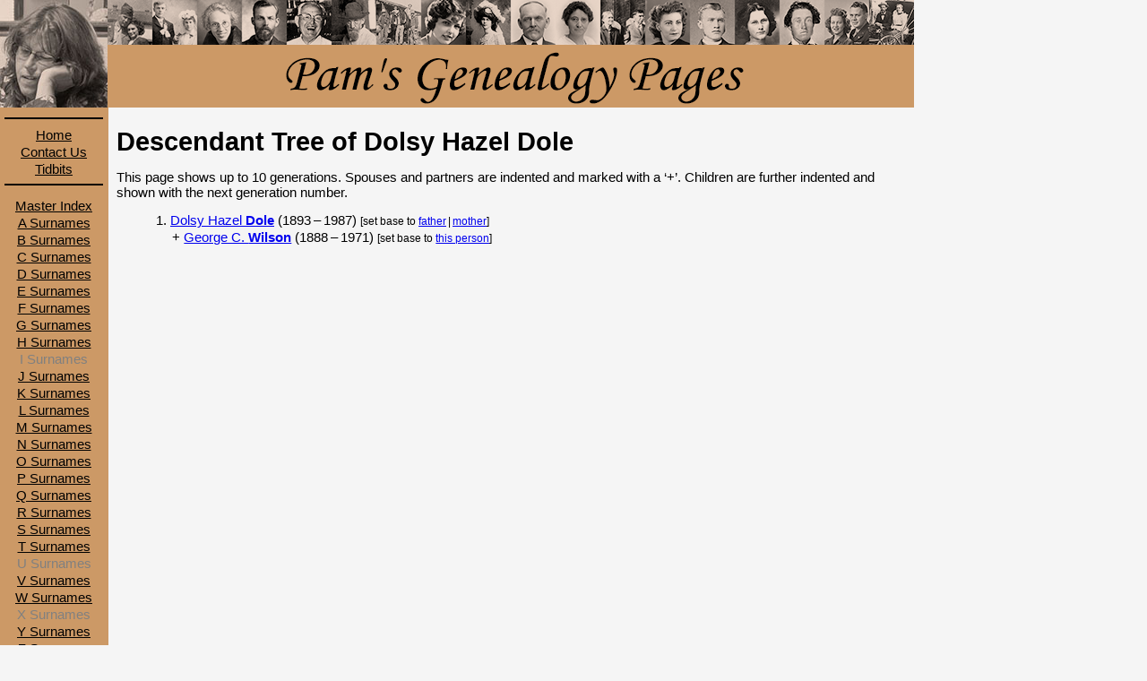

--- FILE ---
content_type: text/html; charset=UTF-8
request_url: http://genealogy.silverelk.net/descendants.php?dbid=B&indid=I303
body_size: 1304
content:
<!DOCTYPE html>
<html lang="en">
<head>
    
<!-- BEGIN standard header tags -->

<meta http-equiv="content-type" content="text/html;charset=utf-8" />
<link href="/images/siteicon.gif" type="image/gif" rel="icon" />
<link href="/common/genealogy.css" type="text/css" rel="stylesheet" title="Silverelk Genealogy Page Style" />

<meta name="description" content="Pam and Bradley's family trees." />
<meta name="keywords" content="genealogy, family history" />
    <title>Pam's Genealogy Pages: Descendent Tree</title>
</head>
<body>
    <!-- BEGIN page navigation -->
<div id="header">
	<img src="/images/header.png" alt="Pam's Genealogy Pages" width="900" height="120" />
</div>
<div id="nav">
    <div class="fixed-nav">
        <img src="/images/pam.jpg" alt="Pam, after a research session." width="120" height="120" />
        <hr />
        <p><a href='/'>Home</a></p>
        <p><a href='/contact.php'>Contact Us</a></p>
        <p><a href='/tidbits/tidbits.php'>Tidbits</a></p>
        <hr />
    </div>

    <div class="scrolling-nav">
        <p><a href="/index_master.php">Master Index</a></p>
        <p><a href='/index_general.php?fileid=a'>A Surnames</a></p>
<p><a href='/index_general.php?fileid=b'>B Surnames</a></p>
<p><a href='/index_general.php?fileid=c'>C Surnames</a></p>
<p><a href='/index_general.php?fileid=d'>D Surnames</a></p>
<p><a href='/index_general.php?fileid=e'>E Surnames</a></p>
<p><a href='/index_general.php?fileid=f'>F Surnames</a></p>
<p><a href='/index_general.php?fileid=g'>G Surnames</a></p>
<p><a href='/index_general.php?fileid=h'>H Surnames</a></p>
<p class="unused">I Surnames</p>
<p><a href='/index_general.php?fileid=j'>J Surnames</a></p>
<p><a href='/index_general.php?fileid=k'>K Surnames</a></p>
<p><a href='/index_general.php?fileid=l'>L Surnames</a></p>
<p><a href='/index_general.php?fileid=m'>M Surnames</a></p>
<p><a href='/index_general.php?fileid=n'>N Surnames</a></p>
<p><a href='/index_general.php?fileid=o'>O Surnames</a></p>
<p><a href='/index_general.php?fileid=p'>P Surnames</a></p>
<p><a href='/index_general.php?fileid=q'>Q Surnames</a></p>
<p><a href='/index_general.php?fileid=r'>R Surnames</a></p>
<p><a href='/index_general.php?fileid=s'>S Surnames</a></p>
<p><a href='/index_general.php?fileid=t'>T Surnames</a></p>
<p class="unused">U Surnames</p>
<p><a href='/index_general.php?fileid=v'>V Surnames</a></p>
<p><a href='/index_general.php?fileid=w'>W Surnames</a></p>
<p class="unused">X Surnames</p>
<p><a href='/index_general.php?fileid=y'>Y Surnames</a></p>
<p><a href='/index_general.php?fileid=z'>Z Surnames</a></p>
<p><a href='/index_general.php?fileid=unknown'>[Unknown]</a></p>
    	<hr />
    	<p><a href="http://silverelk.net">Silverelk</a></p>
    </div>
</div>
	<div id="main"><div id="descendents">
		<h1>Descendant Tree of Dolsy Hazel <span class="surname">Dole</span></h1>
		<p>This page shows up to 10 generations. Spouses and partners are
            indented and marked with a &lsquo;+&rsquo;. Children are further indented and shown with the next
            generation number. </p>
		<ul class="first">
<li class="normal"><p>1. <a href="/individual.php?dbid=B&indid=I303">Dolsy Hazel <span class="surname">Dole</span></a> (1893&thinsp;&ndash;&thinsp;1987) <span class="set-as-root">[set base to <a href='/descendants.php?dbid=B&indid=I280'>father</a>&thinsp;|&thinsp;<a href='/descendants.php?dbid=B&indid=I32'>mother</a>]</span></p></li>
<li class="spouse"><p>+ <a href="/individual.php?dbid=B&indid=I304">George C. <span class="surname">Wilson</span></a> (1888&thinsp;&ndash;&thinsp;1971) <span class="set-as-root">[set base to <a href='/descendants.php?dbid=B&indid=I304'>this person</a>]</span></p></li>
	</div></div>
</body>
</html>


--- FILE ---
content_type: text/css
request_url: http://genealogy.silverelk.net/common/genealogy.css
body_size: 4752
content:
/**********************************************************************************************************************
/* Silverelk Genealogy (Sub)Domain CSS Definitions
/*
/* There are three main divisions within the body structure of this domain: the header, the navigation panel, and the
/* main panel.
/*********************************************************************************************************************/

/**********************************************************************************************************************
/*
/* Basic Settings
/*
/* These definitions form a base-level format for this domain. In effect, they are similar to a "reset" CSS file, and
/* any discrepancies in browsers should be addressed here. This shouldn't contain any class definitions beyond those
/* that define very generic formats.
/*
/*********************************************************************************************************************/

html, body
{
	margin: 0;
	padding: 0;
	font-family: Verdana, sans-serif;
	line-height: 1.2;
	color: black;
	background-color: whitesmoke;
	font-size: 11pt;
	/* although the background color can be set as desired, the GIF is used keep color in the navigation panel's area,
	/* even after it has scrolled. */
	background-image: url('/images/background.gif');
	background-position: left top;
	background-repeat: repeat-y;
}

p
{
	margin:0;
	padding: 1em 0 0 0;
}

p.error-notice
{
	color: red;
	font-weight: bold;
}

h1
{
	margin: 0;
	padding: 0;
	font-size: 200%;
	font-style: normal;
	font-weight: bold;
}

h2
{
	margin: 1em 0 0;
	padding: 0;
	font-size: 120%;
	font-style: normal;
	font-weight: bold;
	color: #333;
}

h3, h4, h5, h6
{
	margin: 0;
	padding: 1em 0 0;
	font-size: 100%;
	font-style: italic;
	font-weight: bold;
	color: #333;
}

ul li, ol li, dl dd, dl dt, blockquote
{
	margin:0;
	padding:0;
	list-style:none;
}

em
{
	font-style: italic;
}

strong
{
	font-weight: bold;
}

strong em, em strong
{
	font-style: italic;
	font-weight: bold;
}

/**********************************************************************************************************************
/*
/* Page Sections
/*
/* These extend the base CSS to provide modifications used in each of the panels.
/*
/*********************************************************************************************************************/

/*---------------------------------------------------------------------------------------------------------------------
/* Header Area
/*-------------------------------------------------------------------------------------------------------------------*/

#header
{
	position: absolute;
	top: 0;
	left: 120px;
	width: 900px;
	height: 120px;
	margin: 0;
	padding: 0;
}

/*---------------------------------------------------------------------------------------------------------------------
/* Navigation Panel
/*-------------------------------------------------------------------------------------------------------------------*/

#nav
{
	width: 120px;
	margin: 0;
	padding: 0 0 5px;
}

#nav div.fixed-nav
{
	position: fixed;
	top: 0;
	/* specifying the color makes the fixed area opaque to the scrolling area. */
	background-color: #cc9966;
}

#nav div.scrolling-nav
{
	/* unfortunately needed to show this div below the fixed div above it. */
	padding-top: 220px;
}

#nav p
{
	padding-left: 5px;
	padding-right: 5px;
	padding-top: 2px;
	text-align: center;
}

#nav p.unused
{
	color: gray;
}

#nav p.newtitle
{
	padding-top: .5em;
}

#nav hr
{
	width: 90%;
	margin-top: 0.5em;
	padding-top: 0;
	border: 1px black solid;
}

#nav a
{
	color: black;
}

/*---------------------------------------------------------------------------------------------------------------------
/* Main Panel
/*-------------------------------------------------------------------------------------------------------------------*/

#main
{
	position: absolute;
	top: 120px;
	left: 120px;
	width: 880px;
	margin: 0;
	padding: 20px 10px;
}

#main h2
{
	padding-left: 2px;
	padding-top: 4px;
	padding-bottom: 4px;
	background-color: #eee;
}

#main p.data-line
{
	margin-left: 2em;
	padding-top: 2px;
}

#main p.data-line span.label
{
	font-weight: bold;
	color: #555;
}

#main p.spaced-text-line
{
	margin-left: 2em;
	padding-top: 1em;
}

#main p span.surname
{
	font-weight: bold;
}

#main p span.dropcap
{
	float: left;
	display: block;
	position: relative;
	top: -0.2em;
	margin-top: 0;
	padding-top: 0;
	font-size: 280%;
	font-weight: bold;
}

#main ul, #main ol
{
	margin-top: 1em;
	margin-left: 4em;
	padding-top: 0;
}

#main ul li, #main ol li
{
	margin-top: 1em;
	padding-top: 0;
}

#main ul.tight-list li, #main ol.tight-list li
{
	margin-top: 0;
	padding-top: 0;
}

#main ul li
{
	list-style-type: disc;
}

#main ol li
{
	list-style-type: lower-alpha;
}

#main dl
{
	margin-left: 2em;
}

#main dl dt
{
	padding-top: 1em;
	font-style: italic;
}

#main dl dt.add
{
	padding-top: 0;
}

#main dl dd
{
	margin-left: 2em;
}

#main ul li p,
#main ol li p,
#main dl dt p,
#main dl dd p
{
	margin: 0;
	padding: 0;
}

#main table
{
	padding: 0;
	margin: 1em auto 0;
	border-collapse: collapse;
	border-spacing: 0;
}

#main table caption
{
	margin-top: 1em;
	margin-bottom: 10px;
	text-align: center;
	font-weight: bold;
	font-style: italic;
	font-size: 120%;
}

#main table thead tr
{
}

#main table thead tr th
{
	padding: 2px 10px;
	border-top: 2px solid black;
	border-bottom: 2px solid black;
	font-style: italic;
	font-weight: bold;
	font-size: 120%;
	background-color: #F0F0F0;
}

#main table tbody
{
	border-bottom: 1px solid gray; /* won't show up in IE6, I don't have a good fix */
}

#main table tbody tr
{
	vertical-align: top;
	border-top: 1px solid gray;
}

#main table tbody td
{
	padding: 2px 10px;
	border-top: 1px solid gray; /* needed by IE6 to show any lines at all */
}

/**********************************************************************************************************************
/*
/* Family Tree Selectors
/*
/* These selectors are used on the index pages (index, index-master, and index-general). Using the CSS below on the
/* index-master and index-general pages, will allow for the dynamic showing and hiding of the names for the family. If
/* Javascript is enabled (as it should be on most browsers) these changes will also set cookies that allow the user's
/* choice to be remembered between pages, and will enable the display of checkboxes on the index page (which has no
/* names).
/*
/*********************************************************************************************************************/

/*---------------------------------------------------------------------------------------------------------------------
/* Define the form of a family tree title on the home (index), index-master, and index-general pages.
/*-------------------------------------------------------------------------------------------------------------------*/

/* On the home (index) page, and if Javascript is enabled (the expected usual case), the family name is a selector and
/* will be remembered between pages. If Javascript is disabled, the selector becomes a simple title. The selector is
/* simply a combined checkbox input and label that allows the user to turn display of the names for a particular family
/* either on or off. This is visually different from the index pages so the CSS differs, but should be similar.) */

#main label.home-family-selector-label
{
	margin-top: 1em;
	margin-left: 50px;
	display: block;
	font-style: italic;
	font-weight: bold;
	color: #333
}

#main input.home-family-selector-input
{
	margin-right: 8px;
	height: 16px;
	width: 16px;
	vertical-align: middle;
	position: relative;
	bottom: 1px;
}

#main p.home-family-name-title
{
	margin-top: 1em;
	margin-left: 74px;
	padding-top: 0;
	font-style: italic;
	font-weight: bold;
	color: #333;
}

#main p.home-family-name-info
{
	margin-left: 74px;
	padding-top: 0.25em;
	font-size: 80%;
	font-style: italic;
}

/* The selector described above for the home page, is always active on the master and general index pages, since it is
/* implemented using CSS only. If Javascript is enabled (the expected usual case) the memory of any changes will be
/* remembered between pages. This is visually different from the index pages, so the CSS differs, but should be
/* similar.*/

#main input.index-family-selector-input
{
	margin-right: 8px;
	vertical-align: middle;
	position: relative;
	bottom: 1px;
}

#main label.index-family-selector-label
{
	margin: 0;
	margin-top: 1em;
	margin-left: 14px;
	padding: 0;
	display: block;
	font-style: italic;
	font-weight: bold;
}

#main p.index-family-title
{
	margin-top: 1em;
	margin-left: 14px;
	font-style: italic;
	font-weight: bold;
}

#main label.index-family-selector-label p img,
#main p.index-family-title img
{
	padding-right: 1em;
}
#main div.index-family-list p.simple-name-list
{
	margin-left: 4em;
	padding-top: 0.25em;
}

#main div.index-family-list p.multi-name-list
{
	margin-left: 4em;
	padding-top: 0.5em;
}

/*---------------------------------------------------------------------------------------------------------------------
/* Provide dynamic showing and hiding of a list on the master-index and general-index pages.
/*-------------------------------------------------------------------------------------------------------------------*/

/* This slightly complex CSS is to allow for hiding lists within HTML itself, and starts with the elements with IDs that
/* start with "indexNameList"; in this code, that only applies to an input checkbox with two labels (one for the shown
/* state, one for the hidden state), immediately preceding the list to be hidden or shown. The set includes three
/* definitions. The first hides the checkbox and the list. It also works with the second definition to show or hide the
/* first or second label, depending on the input check state. And finally, the third definition shows the list when the
/* input is checked. */

[id^="indexNameList"],				  		/* hide the "input type=checkbox" checkbox */
[id^="indexNameList"] + label + div,   		/* hide the list itself */
[id^="indexNameList"]:checked + label p,   	/* hide the first label (only if checked) */
[id^="indexNameList"] + label p + p       	/* hide the second label (if not checked) */
{
	display: none;
}
[id^="indexNameList"]:checked + label p + p	/* display the second label (if checked) */
{
	display: inline-block;
}
[id^="indexNameList"]:checked + label + div	/* show the list (if checked) */
{
	display: block;
}

/**********************************************************************************************************************
/*
/* Page-Specific CSS Definitions
/*
/*********************************************************************************************************************/

/*---------------------------------------------------------------------------------------------------------------------
/* individual.php
/*-------------------------------------------------------------------------------------------------------------------*/

#main div#individual h1.aka-name
{
	margin-top: 0;
	font-size: 120%;
	font-style: normal;
	font-weight: bold;
}

#main div#individual h1.aka-name span.aka-label
{
	font-size: 80%;
	font-style: normal;
	font-weight: normal;
}

#main div#individual p.update-line
{
	margin-left: 0;
	padding-top: 0.5em;
	font-size: 80%;
	font-style: italic;
}

#main div#individual h3.indent
{
	margin-left: 2em;
}

#main div#individual div.show-picture
{
	float: right;
	margin-left: 10px;
	margin-bottom: 10px;
	padding-bottom: 15px;
}

#main div#individual div.show-picture p.caption
{
	padding-top: 0;
	width: 150px;
	text-align: center;
	font-size: 80%;
	font-weight: normal;
	font-style: italic;
}

#main div#individual div.chart-links
{
	width: 100%;
	height: 2em;
	margin: 0 0 1em;
	padding: 0;
	border: none;
	border-bottom: 1px solid black;
}

#main div#individual div.chart-links p
{
	padding: 0;
	margin: 0;
	font-size: 80%;
	font-style: normal;
	font-weight: bolder;
	text-align: right;
}

#main div#individual p.text-line
{
	margin-left: 2em;
}

#main div#individual p.source-line
{
	margin-left: 2em;
}

#main div#individual p.source-line span.source-label
{
	font-weight: bold;
	font-style: italic;
}

#main div#individual p.source-more
{
	margin-left: 4em;
	padding-top: 0;
	margin-top: 0;
	font-style: italic;
}
#main div#individual div.children
{
	margin-top: 1em;
}

#main div#individual div.data-line
{
	margin-left: 2em;
	padding-top: 2px;
	display: inline-block;
	position: relative;
}

#main div#individual div.data-line span.source-link
{
	font-size: 80%;
	font-style: italic;
}

#main div#individual div.tooltip
{
	display: inline;
	border-bottom: 1px dotted black;
}

#main div#individual div.tooltip span.tooltiptext
{
	visibility: hidden;
	font-style: normal;
	font-size: 120%;
	width: 800px;
	background-color: powderblue;
	padding: 5px 2em 1em 0;
	border-radius: 6px;
	border: 1px solid black;
	position: absolute;
	z-index: 1;
	top: 100%;
	left: 0;
}

#main div#individual div.tooltip:hover
{
	background-color: powderblue;
}

#main div#individual div.tooltip:hover span.tooltiptext
{
	visibility: visible;
	transition-delay: 500ms;
}

/*---------------------------------------------------------------------------------------------------------------------
/* ancestors.php
/*-------------------------------------------------------------------------------------------------------------------*/

#main div#ancestors table
{
	width: 100%;
	margin: 1em 0 0;
	padding: 0;
	table-layout: fixed;
	border: none;
}

#main div#ancestors table tr
{
	margin: 0;
	padding: 0;
	border: none;
}

#main div#ancestors table tr td
{
	width: 5%;
	margin: 0;
	padding: 0;
	border: none;
	vertical-align: middle;
}

#main div#ancestors table tbody
{
	border: none; /* why is tbody required to remove lines in FireFox, when it isn't used here? */
}

#main div#ancestors table tr td p
{
	margin: 1px;
	padding: 0;
	white-space: nowrap;
}

#main div#ancestors table tr td p.no-height
{
	margin: 0;
	height: 0;
}

#main div#ancestors table tr td p span.dates
{
	font-size: 80%;
}

#main div#ancestors table tr td p span.set-as-root
{
	font-size: 80%;
}

#main div#ancestors table tr td p span.unknown
{
	font-style: italic;
}

/*---------------------------------------------------------------------------------------------------------------------
/* contacts.php
/*-------------------------------------------------------------------------------------------------------------------*/
/* TBD THIS DOES NOT APPEAR TO WORK, SEE contact.php. */

/*---------------------------------------------------------------------------------------------------------------------
/* descendents.php
/*-------------------------------------------------------------------------------------------------------------------*/

#main div#descendents ul
{
	margin: 0 0 0 4em;
	padding: 0;
}

#main div#descendents ul.first
{
	margin: 1em 0 0;
	padding: 0;
}

#main div#descendents ul li
{
	margin-top: 2px;
	padding: 0;
	list-style-type: none;
}

#main div#descendents ul li.normal
{
	margin-left: 3em;
}

#main div#descendents ul li.spouse
{
	margin-left: 4.25em;
}

#main div#descendents ul li p
{
	white-space: nowrap;
}

#main div#descendents ul li p span.set-as-root
{
	font-size: 80%;
}

/*---------------------------------------------------------------------------------------------------------------------
/* tidbits/kinship_names.php
/*-------------------------------------------------------------------------------------------------------------------*/

#main div#kinship_names table
{
	width: 100%;
	margin-top: 1em;
	border: 1px solid black;
}

#main div#kinship_names table td
{
	width: 20%;
	margin: 0;
	padding: 2px;
	border: 1px solid black;
	text-align: center;
	vertical-align: middle;
}

#main div#kinship_names table td.corner
{
	width: auto;
	background-color: #999;
}

#main div#kinship_names table td.gennumber
{
	width: auto;
}

#main div#kinship_names table td.common,
#main div#kinship_names ul li span.common
{
	background-color: #A0E0A0;
}

#main div#kinship_names table td.descendant,
#main div#kinship_names ul li span.descendant
{
	background-color: #C0C0E0; 
}

#main div#kinship_names table td.oneoff,
#main div#kinship_names ul li span.oneoff
{
	background-color: #E0C0C0;
}

#main div#kinship_names table td.cousin,
#main div#kinship_names ul li span.cousin
{
	background-color: #F0F000;
}

#main div#kinship_names table td.cousinremoved,
#main div#kinship_names ul li span.cousinremoved
{
	background-color: #F0F0A0;
}
